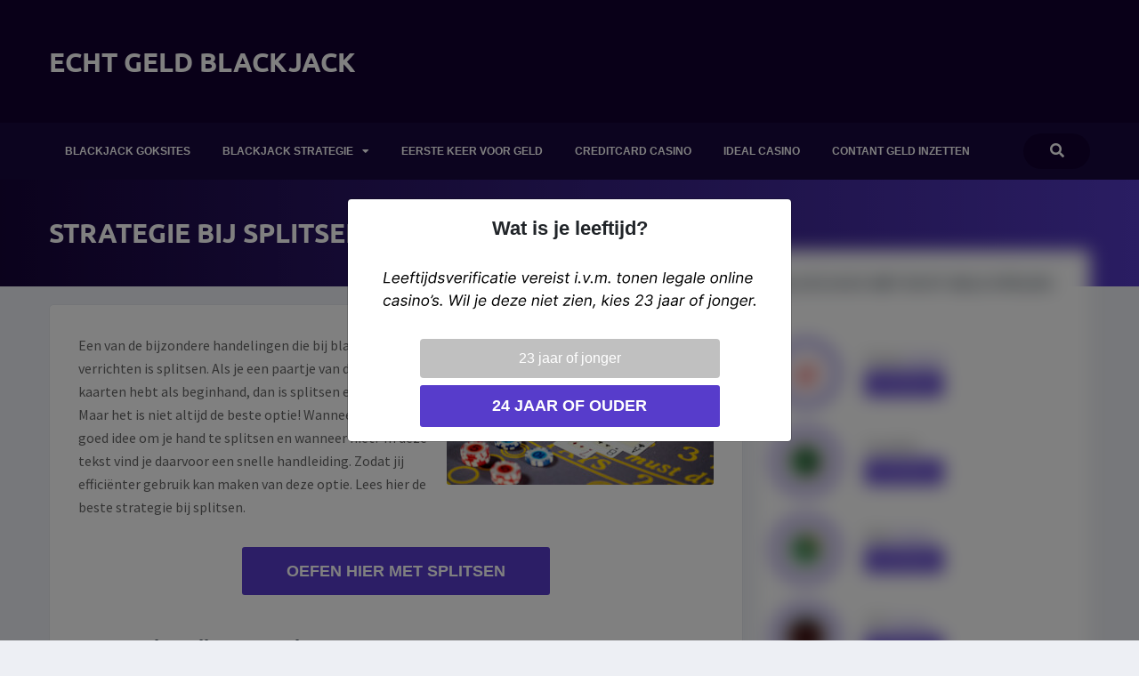

--- FILE ---
content_type: text/html; charset=UTF-8
request_url: https://www.echtgeldblackjack.nl/strategie-bij-splitsen/
body_size: 18451
content:
<!doctype html>
<html lang='nl'>
<head>
	<meta http-equiv="Content-Type" content="text/html; charset=utf-8" />
	<meta name="viewport" content="width=device-width, initial-scale=1, maximum-scale=5">
	<meta name="theme-color" content="#333333">
	<link rel="alternate" hreflang="nl" href="https://www.echtgeldblackjack.nl/strategie-bij-splitsen/">
	<link rel="alternate" hreflang="x-default" href="https://www.echtgeldblackjack.nl/strategie-bij-splitsen/">
		
	<!-- scripts -->
	<link rel="preconnect" href="https://cdn.jsdelivr.net">
	
		

	<!-- fonts -->
	
	<link rel="preconnect" href="https://cdnjs.cloudflare.com">
	<link rel="preconnect" href="https://fonts.gstatic.com" crossorigin>
	
	
	

	 
	 
	 

	<!-- Custom Fonts -->
						
	<meta name='robots' content='index, follow, max-image-preview:large, max-snippet:-1, max-video-preview:-1' />

	<title>Strategie bij splitsen Blackjack - De kaart die je absoluut niet mag splitsen</title>
<link data-rocket-preload as="style" href="https://fonts.googleapis.com/css2?family=Open+Sans:ital,wght@0,300;0,400;0,600;0,700;0,800;1,300;1,400;1,600;1,700;1,800&#038;family=Source+Sans+Pro:wght@300;400;600;700&#038;display=swap" rel="preload">
<link data-rocket-preload as="style" href="https://fonts.googleapis.com/css?family=Ubuntu%3A400%2C700&#038;display=swap" rel="preload">
<link href="https://fonts.googleapis.com/css2?family=Open+Sans:ital,wght@0,300;0,400;0,600;0,700;0,800;1,300;1,400;1,600;1,700;1,800&#038;family=Source+Sans+Pro:wght@300;400;600;700&#038;display=swap" media="print" onload="this.media=&#039;all&#039;" rel="stylesheet">
<link href="https://fonts.googleapis.com/css?family=Ubuntu%3A400%2C700&#038;display=swap" media="print" onload="this.media=&#039;all&#039;" rel="stylesheet">
<style id="wpr-usedcss">:root{--blue:#007bff;--indigo:#6610f2;--purple:#6f42c1;--pink:#e83e8c;--red:#dc3545;--orange:#fd7e14;--yellow:#ffc107;--green:#28a745;--teal:#20c997;--cyan:#17a2b8;--white:#fff;--gray:#6c757d;--gray-dark:#343a40;--primary:#007bff;--secondary:#6c757d;--success:#28a745;--info:#17a2b8;--warning:#ffc107;--danger:#dc3545;--light:#f8f9fa;--dark:#343a40;--breakpoint-xs:0;--breakpoint-sm:576px;--breakpoint-md:768px;--breakpoint-lg:992px;--breakpoint-xl:1200px;--font-family-sans-serif:-apple-system,BlinkMacSystemFont,"Segoe UI",Roboto,"Helvetica Neue",Arial,"Noto Sans","Liberation Sans",sans-serif,"Apple Color Emoji","Segoe UI Emoji","Segoe UI Symbol","Noto Color Emoji";--font-family-monospace:SFMono-Regular,Menlo,Monaco,Consolas,"Liberation Mono","Courier New",monospace}*,::after,::before{box-sizing:border-box}html{font-family:sans-serif;line-height:1.15;-webkit-text-size-adjust:100%;-webkit-tap-highlight-color:transparent}article,aside,figure,footer,header,nav,section{display:block}body{margin:0;font-family:-apple-system,BlinkMacSystemFont,"Segoe UI",Roboto,"Helvetica Neue",Arial,"Noto Sans","Liberation Sans",sans-serif,"Apple Color Emoji","Segoe UI Emoji","Segoe UI Symbol","Noto Color Emoji";font-size:1rem;font-weight:400;line-height:1.5;color:#212529;text-align:left;background-color:#fff}[tabindex="-1"]:focus:not(:focus-visible){outline:0!important}h1,h2,h3{margin-top:0;margin-bottom:.5rem}p{margin-top:0;margin-bottom:1rem}ul{margin-top:0;margin-bottom:1rem}ul ul{margin-bottom:0}strong{font-weight:bolder}a{color:#007bff;text-decoration:none;background-color:transparent}a:hover{color:#0056b3;text-decoration:underline}a:not([href]):not([class]){color:inherit;text-decoration:none}a:not([href]):not([class]):hover{color:inherit;text-decoration:none}figure{margin:0 0 1rem}img{vertical-align:middle;border-style:none}table{border-collapse:collapse}label{display:inline-block;margin-bottom:.5rem}button{border-radius:0}button:focus:not(:focus-visible){outline:0}button,input,optgroup,select,textarea{margin:0;font-family:inherit;font-size:inherit;line-height:inherit}button,input{overflow:visible}button,select{text-transform:none}[role=button]{cursor:pointer}select{word-wrap:normal}[type=button],[type=submit],button{-webkit-appearance:button}[type=button]:not(:disabled),[type=submit]:not(:disabled),button:not(:disabled){cursor:pointer}[type=button]::-moz-focus-inner,[type=submit]::-moz-focus-inner,button::-moz-focus-inner{padding:0;border-style:none}input[type=checkbox],input[type=radio]{box-sizing:border-box;padding:0}textarea{overflow:auto;resize:vertical}fieldset{min-width:0;padding:0;margin:0;border:0}legend{display:block;width:100%;max-width:100%;padding:0;margin-bottom:.5rem;font-size:1.5rem;line-height:inherit;color:inherit;white-space:normal}progress{vertical-align:baseline}[type=number]::-webkit-inner-spin-button,[type=number]::-webkit-outer-spin-button{height:auto}[type=search]{outline-offset:-2px;-webkit-appearance:none}[type=search]::-webkit-search-decoration{-webkit-appearance:none}::-webkit-file-upload-button{font:inherit;-webkit-appearance:button}template{display:none}[hidden]{display:none!important}h1,h2,h3{margin-bottom:.5rem;font-weight:500;line-height:1.2}h1{font-size:2.5rem}h2{font-size:2rem}h3{font-size:1.75rem}.small{font-size:80%;font-weight:400}.container{width:100%;padding-right:15px;padding-left:15px;margin-right:auto;margin-left:auto}@media (min-width:576px){.container{max-width:540px}}@media (min-width:768px){.container{max-width:720px}}@media (min-width:992px){.container{max-width:960px}}@media (min-width:1200px){.container{max-width:1140px}}.row{display:-ms-flexbox;display:flex;-ms-flex-wrap:wrap;flex-wrap:wrap;margin-right:-15px;margin-left:-15px}.col,.col-lg-4,.col-lg-8,.col-md-4,.col-md-5,.col-md-7,.col-sm-5,.col-sm-6,.col-sm-7{position:relative;width:100%;padding-right:15px;padding-left:15px}.col{-ms-flex-preferred-size:0;flex-basis:0;-ms-flex-positive:1;flex-grow:1;max-width:100%}.order-1{-ms-flex-order:1;order:1}.order-2{-ms-flex-order:2;order:2}@media (min-width:576px){.col-sm-5{-ms-flex:0 0 41.666667%;flex:0 0 41.666667%;max-width:41.666667%}.col-sm-6{-ms-flex:0 0 50%;flex:0 0 50%;max-width:50%}.col-sm-7{-ms-flex:0 0 58.333333%;flex:0 0 58.333333%;max-width:58.333333%}}@media (min-width:768px){.col-md-4{-ms-flex:0 0 33.333333%;flex:0 0 33.333333%;max-width:33.333333%}.col-md-5{-ms-flex:0 0 41.666667%;flex:0 0 41.666667%;max-width:41.666667%}.col-md-7{-ms-flex:0 0 58.333333%;flex:0 0 58.333333%;max-width:58.333333%}}@media (min-width:992px){.col-lg-4{-ms-flex:0 0 33.333333%;flex:0 0 33.333333%;max-width:33.333333%}.col-lg-8{-ms-flex:0 0 66.666667%;flex:0 0 66.666667%;max-width:66.666667%}}.table{width:100%;margin-bottom:1rem;color:#212529}.table tbody+tbody{border-top:2px solid #dee2e6}.btn{display:inline-block;font-weight:400;color:#212529;text-align:center;vertical-align:middle;-webkit-user-select:none;-moz-user-select:none;-ms-user-select:none;user-select:none;background-color:transparent;border:1px solid transparent;padding:.375rem .75rem;font-size:1rem;line-height:1.5;border-radius:.25rem;transition:color .15s ease-in-out,background-color .15s ease-in-out,border-color .15s ease-in-out,box-shadow .15s ease-in-out}@media (prefers-reduced-motion:reduce){.btn{transition:none}}.btn:hover{color:#212529;text-decoration:none}.btn.focus,.btn:focus{outline:0;box-shadow:0 0 0 .2rem rgba(0,123,255,.25)}.btn.disabled,.btn:disabled{opacity:.65}.btn:not(:disabled):not(.disabled){cursor:pointer}a.btn.disabled,fieldset:disabled a.btn{pointer-events:none}.btn-secondary{color:#fff;background-color:#6c757d;border-color:#6c757d}.btn-secondary:hover{color:#fff;background-color:#5a6268;border-color:#545b62}.btn-secondary.focus,.btn-secondary:focus{color:#fff;background-color:#5a6268;border-color:#545b62;box-shadow:0 0 0 .2rem rgba(130,138,145,.5)}.btn-secondary.disabled,.btn-secondary:disabled{color:#fff;background-color:#6c757d;border-color:#6c757d}.btn-secondary:not(:disabled):not(.disabled).active,.btn-secondary:not(:disabled):not(.disabled):active,.show>.btn-secondary.dropdown-toggle{color:#fff;background-color:#545b62;border-color:#4e555b}.btn-secondary:not(:disabled):not(.disabled).active:focus,.btn-secondary:not(:disabled):not(.disabled):active:focus,.show>.btn-secondary.dropdown-toggle:focus{box-shadow:0 0 0 .2rem rgba(130,138,145,.5)}.fade{transition:opacity .15s linear}@media (prefers-reduced-motion:reduce){.fade{transition:none}}.fade:not(.show){opacity:0}.collapse:not(.show){display:none}.collapsing{position:relative;height:0;overflow:hidden;transition:height .35s ease}.dropdown,.dropleft,.dropright,.dropup{position:relative}.dropdown-toggle{white-space:nowrap}.dropdown-toggle::after{display:inline-block;margin-left:.255em;vertical-align:.255em;content:"";border-top:.3em solid;border-right:.3em solid transparent;border-bottom:0;border-left:.3em solid transparent}.dropdown-toggle:empty::after{margin-left:0}.dropdown-menu{position:absolute;top:100%;left:0;z-index:1000;display:none;float:left;min-width:10rem;padding:.5rem 0;margin:.125rem 0 0;font-size:1rem;color:#212529;text-align:left;list-style:none;background-color:#fff;background-clip:padding-box;border:1px solid rgba(0,0,0,.15);border-radius:.25rem}.dropdown-menu-right{right:0;left:auto}.dropup .dropdown-menu{top:auto;bottom:100%;margin-top:0;margin-bottom:.125rem}.dropup .dropdown-toggle::after{display:inline-block;margin-left:.255em;vertical-align:.255em;content:"";border-top:0;border-right:.3em solid transparent;border-bottom:.3em solid;border-left:.3em solid transparent}.dropup .dropdown-toggle:empty::after{margin-left:0}.dropright .dropdown-menu{top:0;right:auto;left:100%;margin-top:0;margin-left:.125rem}.dropright .dropdown-toggle::after{display:inline-block;margin-left:.255em;vertical-align:.255em;content:"";border-top:.3em solid transparent;border-right:0;border-bottom:.3em solid transparent;border-left:.3em solid}.dropright .dropdown-toggle:empty::after{margin-left:0}.dropright .dropdown-toggle::after{vertical-align:0}.dropleft .dropdown-menu{top:0;right:100%;left:auto;margin-top:0;margin-right:.125rem}.dropleft .dropdown-toggle::after{display:inline-block;margin-left:.255em;vertical-align:.255em;content:""}.dropleft .dropdown-toggle::after{display:none}.dropleft .dropdown-toggle::before{display:inline-block;margin-right:.255em;vertical-align:.255em;content:"";border-top:.3em solid transparent;border-right:.3em solid;border-bottom:.3em solid transparent}.dropleft .dropdown-toggle:empty::after{margin-left:0}.dropleft .dropdown-toggle::before{vertical-align:0}.dropdown-menu[x-placement^=bottom],.dropdown-menu[x-placement^=left],.dropdown-menu[x-placement^=right],.dropdown-menu[x-placement^=top]{right:auto;bottom:auto}.dropdown-item{display:block;width:100%;padding:.25rem 1.5rem;clear:both;font-weight:400;color:#212529;text-align:inherit;white-space:nowrap;background-color:transparent;border:0}.dropdown-item:focus,.dropdown-item:hover{color:#16181b;text-decoration:none;background-color:#e9ecef}.dropdown-item.active,.dropdown-item:active{color:#fff;text-decoration:none;background-color:#007bff}.dropdown-item.disabled,.dropdown-item:disabled{color:#adb5bd;pointer-events:none;background-color:transparent}.dropdown-menu.show{display:block}.nav-link{display:block;padding:.5rem 1rem}.nav-link:focus,.nav-link:hover{text-decoration:none}.nav-link.disabled{color:#6c757d;pointer-events:none;cursor:default}.navbar{position:relative;display:-ms-flexbox;display:flex;-ms-flex-wrap:wrap;flex-wrap:wrap;-ms-flex-align:center;align-items:center;-ms-flex-pack:justify;justify-content:space-between;padding:.5rem 1rem}.navbar .container{display:-ms-flexbox;display:flex;-ms-flex-wrap:wrap;flex-wrap:wrap;-ms-flex-align:center;align-items:center;-ms-flex-pack:justify;justify-content:space-between}.navbar-nav{display:-ms-flexbox;display:flex;-ms-flex-direction:column;flex-direction:column;padding-left:0;margin-bottom:0;list-style:none}.navbar-nav .nav-link{padding-right:0;padding-left:0}.navbar-nav .dropdown-menu{position:static;float:none}.alert{position:relative;padding:.75rem 1.25rem;margin-bottom:1rem;border:1px solid transparent;border-radius:.25rem}.progress{display:-ms-flexbox;display:flex;height:1rem;overflow:hidden;line-height:0;font-size:.75rem;background-color:#e9ecef;border-radius:.25rem}.list-group{display:-ms-flexbox;display:flex;-ms-flex-direction:column;flex-direction:column;padding-left:0;margin-bottom:0;border-radius:.25rem}.list-group-item{position:relative;display:block;padding:.75rem 1.25rem;background-color:#fff;border:1px solid rgba(0,0,0,.125)}.list-group-item:first-child{border-top-left-radius:inherit;border-top-right-radius:inherit}.list-group-item:last-child{border-bottom-right-radius:inherit;border-bottom-left-radius:inherit}.list-group-item.disabled,.list-group-item:disabled{color:#6c757d;pointer-events:none;background-color:#fff}.list-group-item.active{z-index:2;color:#fff;background-color:#007bff;border-color:#007bff}.list-group-item+.list-group-item{border-top-width:0}.list-group-item+.list-group-item.active{margin-top:-1px;border-top-width:1px}.close{float:right;font-size:1.5rem;font-weight:700;line-height:1;color:#000;text-shadow:0 1px 0 #fff;opacity:.5}.close:hover{color:#000;text-decoration:none}.close:not(:disabled):not(.disabled):focus,.close:not(:disabled):not(.disabled):hover{opacity:.75}button.close{padding:0;background-color:transparent;border:0}a.close.disabled{pointer-events:none}.toast{-ms-flex-preferred-size:350px;flex-basis:350px;max-width:350px;font-size:.875rem;background-color:rgba(255,255,255,.85);background-clip:padding-box;border:1px solid rgba(0,0,0,.1);box-shadow:0 .25rem .75rem rgba(0,0,0,.1);opacity:0;border-radius:.25rem}.toast:not(:last-child){margin-bottom:.75rem}.toast.showing{opacity:1}.toast.show{display:block;opacity:1}.toast.hide{display:none}.modal-open{overflow:hidden}.modal-open .modal{overflow-x:hidden;overflow-y:auto}.modal{position:fixed;top:0;left:0;z-index:1050;display:none;width:100%;height:100%;overflow:hidden;outline:0}.modal-dialog{position:relative;width:auto;margin:.5rem;pointer-events:none}.modal.fade .modal-dialog{transition:-webkit-transform .3s ease-out;transition:transform .3s ease-out;transition:transform .3s ease-out,-webkit-transform .3s ease-out;-webkit-transform:translate(0,-50px);transform:translate(0,-50px)}@media (prefers-reduced-motion:reduce){.collapsing{transition:none}.modal.fade .modal-dialog{transition:none}}.modal.show .modal-dialog{-webkit-transform:none;transform:none}.modal.modal-static .modal-dialog{-webkit-transform:scale(1.02);transform:scale(1.02)}.modal-dialog-scrollable{display:-ms-flexbox;display:flex;max-height:calc(100% - 1rem)}.modal-dialog-scrollable .modal-content{max-height:calc(100vh - 1rem);overflow:hidden}.modal-dialog-scrollable .modal-footer,.modal-dialog-scrollable .modal-header{-ms-flex-negative:0;flex-shrink:0}.modal-dialog-scrollable .modal-body{overflow-y:auto}.modal-dialog-centered{display:-ms-flexbox;display:flex;-ms-flex-align:center;align-items:center;min-height:calc(100% - 1rem)}.modal-dialog-centered::before{display:block;height:calc(100vh - 1rem);height:-webkit-min-content;height:-moz-min-content;height:min-content;content:""}.modal-dialog-centered.modal-dialog-scrollable{-ms-flex-direction:column;flex-direction:column;-ms-flex-pack:center;justify-content:center;height:100%}.modal-dialog-centered.modal-dialog-scrollable .modal-content{max-height:none}.modal-dialog-centered.modal-dialog-scrollable::before{content:none}.modal-content{position:relative;display:-ms-flexbox;display:flex;-ms-flex-direction:column;flex-direction:column;width:100%;pointer-events:auto;background-color:#fff;background-clip:padding-box;border:1px solid rgba(0,0,0,.2);border-radius:.3rem;outline:0}.modal-backdrop{position:fixed;top:0;left:0;z-index:1040;width:100vw;height:100vh;background-color:#000}.modal-backdrop.fade{opacity:0}.modal-backdrop.show{opacity:.5}.modal-header{display:-ms-flexbox;display:flex;-ms-flex-align:start;align-items:flex-start;-ms-flex-pack:justify;justify-content:space-between;padding:1rem;border-bottom:1px solid #dee2e6;border-top-left-radius:calc(.3rem - 1px);border-top-right-radius:calc(.3rem - 1px)}.modal-header .close{padding:1rem;margin:-1rem -1rem -1rem auto}.modal-body{position:relative;-ms-flex:1 1 auto;flex:1 1 auto;padding:1rem}.modal-footer{display:-ms-flexbox;display:flex;-ms-flex-wrap:wrap;flex-wrap:wrap;-ms-flex-align:center;align-items:center;-ms-flex-pack:end;justify-content:flex-end;padding:.75rem;border-top:1px solid #dee2e6;border-bottom-right-radius:calc(.3rem - 1px);border-bottom-left-radius:calc(.3rem - 1px)}.modal-footer>*{margin:.25rem}.modal-scrollbar-measure{position:absolute;top:-9999px;width:50px;height:50px;overflow:scroll}@media (min-width:576px){.modal-dialog{max-width:500px;margin:1.75rem auto}.modal-dialog-scrollable{max-height:calc(100% - 3.5rem)}.modal-dialog-scrollable .modal-content{max-height:calc(100vh - 3.5rem)}.modal-dialog-centered{min-height:calc(100% - 3.5rem)}.modal-dialog-centered::before{height:calc(100vh - 3.5rem);height:-webkit-min-content;height:-moz-min-content;height:min-content}}.tooltip{position:absolute;z-index:1070;display:block;margin:0;font-family:-apple-system,BlinkMacSystemFont,"Segoe UI",Roboto,"Helvetica Neue",Arial,"Noto Sans","Liberation Sans",sans-serif,"Apple Color Emoji","Segoe UI Emoji","Segoe UI Symbol","Noto Color Emoji";font-style:normal;font-weight:400;line-height:1.5;text-align:left;text-align:start;text-decoration:none;text-shadow:none;text-transform:none;letter-spacing:normal;word-break:normal;word-spacing:normal;white-space:normal;line-break:auto;font-size:.875rem;word-wrap:break-word;opacity:0}.tooltip.show{opacity:.9}.tooltip .arrow{position:absolute;display:block;width:.8rem;height:.4rem}.tooltip .arrow::before{position:absolute;content:"";border-color:transparent;border-style:solid}.tooltip-inner{max-width:200px;padding:.25rem .5rem;color:#fff;text-align:center;background-color:#000;border-radius:.25rem}.popover{position:absolute;top:0;left:0;z-index:1060;display:block;max-width:276px;font-family:-apple-system,BlinkMacSystemFont,"Segoe UI",Roboto,"Helvetica Neue",Arial,"Noto Sans","Liberation Sans",sans-serif,"Apple Color Emoji","Segoe UI Emoji","Segoe UI Symbol","Noto Color Emoji";font-style:normal;font-weight:400;line-height:1.5;text-align:left;text-align:start;text-decoration:none;text-shadow:none;text-transform:none;letter-spacing:normal;word-break:normal;word-spacing:normal;white-space:normal;line-break:auto;font-size:.875rem;word-wrap:break-word;background-color:#fff;background-clip:padding-box;border:1px solid rgba(0,0,0,.2);border-radius:.3rem}.popover .arrow{position:absolute;display:block;width:1rem;height:.5rem;margin:0 .3rem}.popover .arrow::after,.popover .arrow::before{position:absolute;display:block;content:"";border-color:transparent;border-style:solid}.popover-header{padding:.5rem .75rem;margin-bottom:0;font-size:1rem;background-color:#f7f7f7;border-bottom:1px solid #ebebeb;border-top-left-radius:calc(.3rem - 1px);border-top-right-radius:calc(.3rem - 1px)}.popover-header:empty{display:none}.popover-body{padding:.5rem .75rem;color:#212529}.carousel{position:relative}.carousel.pointer-event{-ms-touch-action:pan-y;touch-action:pan-y}.carousel-item{position:relative;display:none;float:left;width:100%;margin-right:-100%;-webkit-backface-visibility:hidden;backface-visibility:hidden;transition:-webkit-transform .6s ease-in-out;transition:transform .6s ease-in-out;transition:transform .6s ease-in-out,-webkit-transform .6s ease-in-out}.carousel-item-next,.carousel-item-prev,.carousel-item.active{display:block}.active.carousel-item-right,.carousel-item-next:not(.carousel-item-left){-webkit-transform:translateX(100%);transform:translateX(100%)}.active.carousel-item-left,.carousel-item-prev:not(.carousel-item-right){-webkit-transform:translateX(-100%);transform:translateX(-100%)}.carousel-indicators{position:absolute;right:0;bottom:0;left:0;z-index:15;display:-ms-flexbox;display:flex;-ms-flex-pack:center;justify-content:center;padding-left:0;margin-right:15%;margin-left:15%;list-style:none}.carousel-indicators li{box-sizing:content-box;-ms-flex:0 1 auto;flex:0 1 auto;width:30px;height:3px;margin-right:3px;margin-left:3px;text-indent:-999px;cursor:pointer;background-color:#fff;background-clip:padding-box;border-top:10px solid transparent;border-bottom:10px solid transparent;opacity:.5;transition:opacity .6s ease}@media (prefers-reduced-motion:reduce){.carousel-item{transition:none}.carousel-indicators li{transition:none}}.carousel-indicators .active{opacity:1}.border{border:1px solid #dee2e6!important}.clearfix::after{display:block;clear:both;content:""}.position-static{position:static!important}@supports ((position:-webkit-sticky) or (position:sticky)){.sticky-top{position:-webkit-sticky;position:sticky;top:0;z-index:1020}}.mt-3{margin-top:1rem!important}.mb-3{margin-bottom:1rem!important}.p-0{padding:0!important}.pr-0{padding-right:0!important}.pl-0{padding-left:0!important}.pt-3{padding-top:1rem!important}.pb-3{padding-bottom:1rem!important}.text-right{text-align:right!important}.visible{visibility:visible!important}@media print{*,::after,::before{text-shadow:none!important;box-shadow:none!important}a:not(.btn){text-decoration:underline}img,tr{page-break-inside:avoid}h2,h3,p{orphans:3;widows:3}h2,h3{page-break-after:avoid}@page{size:a3}body{min-width:992px!important}.container{min-width:992px!important}.navbar{display:none}.table{border-collapse:collapse!important}}.alignleft,img.alignleft{margin-right:1.5em;display:inline;float:left}.alignright,img.alignright{margin-left:1.5em;display:inline;float:right}.centered{text-align:center!important}body{background-color:#edeff4}.topheader{background-color:#110030;height:138px}.navfold,.navigatie{background-color:#18083e}.navfold.fixed,.navigatie.fixed{position:fixed;width:100%;top:0;z-index:10000}.navfold{min-height:64px;display:none}.bottomheader{background-image:linear-gradient(to right,#150338 ,#5339c3);min-height:120px}.pageheading,h1,h1#logo,h2,h3,span#logo{font-family:Montserrat,sans-serif;color:#fff;text-transform:uppercase;font-weight:700;transition:none!important}.pageheading,h1#logo,span#logo{font-family:Ubuntu,sans-serif!important}#content h1,#content h2,#content h3{color:#31404b;text-transform:none;font-weight:700;margin:30px 0 13px}img[class*=" wp-image-"],img[class^=wp-image-]{border-radius:3px!important}#content h1{font-size:24px;margin-top:0}#content h2{font-size:22px}#content h3{font-size:19px}.pageheading{font-size:30px;line-height:36px!important}h1#logo,span#logo{font-size:30px;text-transform:uppercase;font-weight:700;color:#fff;margin:0;padding:0}#mobilelogo{font-size:30px;text-transform:uppercase;font-weight:700;color:#fff;line-height:60px;padding-left:20px;display:none}#content p strong{font-weight:700!important}#content article p,#content article ul{margin-bottom:1rem}#content article p a{color:#573ccb;text-decoration:underline}#content article p a:hover{color:#7a5fef}.searchbuttoncontainer{height:64px;display:inline-block}.searchbutton{height:40px;width:75px;text-align:center;line-height:40px;background-color:#110030;color:#fff!important;border-radius:50px;cursor:pointer;transition:background-color .2s;margin:0 auto}.searchbutton:hover{background-color:#573ccb;color:#fff!important}.searchbutton.lit{background-color:#573ccb;color:#110030;transition:background-color .2s,color .2s}.searchbuttonbox{position:absolute;right:15px;bottom:0;height:0;width:300px;background-color:#18083e;z-index:100;border-radius:0 0 5px 5px;border:5px solid #18083e;border-top:0;overflow:hidden;transition:all .2s;border-bottom:5px;opacity:0}.submitsearch{width:40px;display:inline-block;background-color:#ccc;height:35px;text-align:center;line-height:35px;border-radius:0 0 3px 0;color:#333;transition:all .2s;cursor:pointer}.submitsearch:hover{background-color:#573ccb;color:#fff}.searchbuttonbox .searchinput{height:35px;width:calc(100% - 40px);border:0;border-radius:0 0 0 3px;background-color:#eee;padding:0 10px;display:inline-block}.searchbuttonbox .searchinput:focus{background-color:#fff}.pulledout{height:40px;bottom:-40px;opacity:1}@media (min-width:991px){.searchbuttoncontainer{position:absolute;right:15px}.searchbuttoncontainer .searchbutton{margin-top:12px}.navigatie .col{min-height:64px}}@media (max-width:991px){.searchbutton{width:50%;margin-top:20px}.searchbuttonbox{position:relative;width:100%;left:0;right:0}.searchbuttonbox .searchinput{border-radius:2px 0 0 2px}.searchbuttonbox .submitsearch{border-radius:0 2px 2px 0}.pulledout{bottom:0!important}.searchbuttoncontainer{display:block!important;text-align:center!important}}footer .copyright{min-height:64px;background-color:#110030;color:#fff;font-family:Montserrat,sans-serif;text-transform:uppercase;font-size:10px;font-weight:700}footer .copyright span{color:#91939a}footer a{color:#fff;transition:all 150ms;margin-left:40px}footer ul li{padding:0;margin:0;min-height:22px}footer ul li a{margin:0;font-size:14px;line-height:22px!important;font-family:'Source Sans Pro',sans-serif;color:#573ccb;text-decoration:underline!important}footer ul li a:hover{color:#fff}footer a:first-of-type{margin-left:0}footer a:hover{color:#573ccb}footer .container{color:#9d96bd}footer .container h3{font-size:14px;margin-top:10px}footer p{max-width:270px;font-size:14px}.button{background-color:#573ccb;padding:14px 50px;font-size:18px;font-family:Montserrat,sans-serif;font-weight:700;text-transform:uppercase;color:#fff;display:inline-block;border-radius:3px;transition:background-color 80ms;cursor:pointer;white-space:nowrap}.button:hover{background-color:#7a5fef;color:#fff}div.button.small{line-height:5px!important;padding-left:13px!important;padding-right:13px!important}.button.default{font-size:15px;padding:10px 20px;border-radius:2px;font-weight:600}.button.small{font-size:11px;padding:9px 13px;border-radius:2px;background-color:#573ccb;margin-top:4px;line-height:10px;font-weight:600}.button.small:hover{background-color:#7a5fef}#toplijstcontainer{padding:10px 0;font-family:'Source Sans Pro',sans-serif}#toplijstcontainer .top{background-color:#4c30ab;height:138px}#toplijstcontainer .top .clogo{background-color:#4c30ab;height:131px;border-radius:50%;width:131px;border:5px solid #fff;margin-top:121px}#toplijstcontainer .top .clogo img{height:auto}#toplijstcontainer .content{height:189px;border:1px solid #e9e8f0;background-color:#fff;padding:20px;text-align:center;line-height:25px;font-family:Ubuntu,sans-serif}#toplijstcontainer .content .cname{font-size:20px;color:#37353c}@media screen and (max-width:768px){#toplijstcontainer .p-0,#toplijstcontainer .pl-0,#toplijstcontainer .pr-0{padding-left:0!important;padding-right:0!important}}body,html{height:100%}ul{margin:0;padding:0}li{list-style:none}img[class*=" wp-image-"],img[class^=wp-image-]{height:auto;width:auto;max-width:100%}img{max-width:100%}label,p{margin:0;padding:0}a:hover{text-decoration:none}h1,h2,h3{padding:0;margin:0}figure{margin:0}#content{padding-top:20px;padding-bottom:20px}#content .row{padding:0 15px}#content .col section{padding:32px;background-color:#fff;border:1px solid #e4e7ed;border-radius:5px;color:#666;font-size:16px;font-family:'Source Sans Pro',sans-serif;line-height:26px;margin-bottom:20px}#content .col section:last-of-type{margin-bottom:0}#content article ul{padding-left:20px!important}#content article ul li{list-style:disc!important}.pageup{height:50px;width:50px;border-radius:50%;position:fixed;bottom:20px;right:20px;background-color:#e4e7ed;border-radius:50%;display:none;opacity:.75;font-size:30px;transition:all 150ms;cursor:pointer;line-height:50px;text-align:center}.pageup:hover{background-color:#573ccb;color:#fff}#sidebar .box{background-color:#fff;border:1px solid #e4e7ed;border-radius:5px;color:#9a9da2;font-size:14px;font-family:'Source Sans Pro',sans-serif;line-height:26px}#sidebar .box p{padding:0 15px}#sidebar .box div:last-child{border:0!important}#sidebar .box div.heading{border-left:6px solid #573ccb;padding:27px 15px 26px}#sidebar .box div.heading div,#sidebar .box div.heading h3{color:#31404b!important;font-size:16px;text-transform:uppercase;padding:0;margin:0;font-family:Montserrat,sans-serif;font-weight:600}#sidebar .box div,.sbtoplijst li{padding:12px 17px}#sidebar .box div:not(.clogo,.heading),.sbtoplijst li{border:0;border-bottom:1px solid #e4e7ed}#sidebar .box div:not(.clogo),.sbtoplijst li:last-of-type{border-bottom:0}#sidebar .box div.content{padding:17px}.sbtoplijst li .clogo,.sbtoplijst li .clogo.flex{height:75px;width:75px;border:5px solid #573ccb;border-radius:50px;margin-right:14px;padding:5px!important;background-color:#fff;overflow:hidden}.sbtoplijst li .clogo img{height:auto}.sbtoplijst li .info{line-height:18px;font-family:'Source Sans Pro',sans-serif;color:#37353c;padding:0 15px!important}.sbtoplijst li .cname{font-size:16px;font-weight:400}.sbtoplijst li .cname span{color:#573ccb}.sbtoplijst li{transition:background-color 150ms}.sbtoplijst li:hover{background-color:#efefef}.child{border:1px solid #e6ecf5;text-align:center;border-radius:5px;overflow:hidden;margin:20px 5px}.child .title{height:40px;line-height:16px;font-family:Montserrat,sans-serif;font-weight:600;font-size:12px;color:#515365;transition:all 150ms}nav.menu{padding:0}nav.menu ul li{float:left}nav.menu ul li a{display:block;padding:18px;line-height:28px;color:#fff;text-align:center;font-size:12px;font-weight:700;text-transform:uppercase;font-family:Montserrat,sans-serif}nav.menu ul li .dropdown-menu{border-radius:0;padding:0;margin-top:0;border:0;min-width:100%}nav.menu ul li .dropdown-menu a{text-align:left;background-color:#18083e;color:#fff;border-bottom:1px solid #3a8213;padding:5px 20px;font-weight:600;min-width:100%}nav.menu ul li .dropdown-menu a:last-child{border:0}nav.menu ul li .dropdown-menu a:hover{background-color:#573ccb;color:#fff}nav.menu li.dropdown a.top-item:after{content:"\f0d7";font-family:"Font Awesome 5 Free";margin-left:10px}nav ul li a:hover{background-color:#573ccb;color:#fff}.nav-icon{width:36px;height:64px;cursor:pointer;float:right;margin-right:20px;display:inline-block;color:#fff;font-size:40px}ul.dropdown-menu li{float:none!important}.flex{display:flex;align-items:center}@media (max-width:991px){#mobilelogo,.pageheading,h1#logo,span#logo{font-size:22px!important}}@media (max-width:768px){h1#logo,span#logo{padding:0 15px!important;margin:0 auto!important}.topheader .flex{justify-content:center}#content article .button{font-size:18px!important;padding:1vh 5vw!important;max-width:100%!important}}.ep{position:fixed;background:rgba(0,0,0,.6);transition:all .2s;width:100%;height:100%;left:0;top:0;z-index:1000;display:none;align-items:center;justify-content:center}.ep .eclose{position:absolute;right:0;top:0;padding:3px 10px;line-height:28px;text-align:center;z-index:1000;color:#fff;background:#555;border-radius:3px;border:1px solid #fff;cursor:pointer;box-shadow:0 10px 10px rgba(0,0,0,.5)}.ep .eclose:hover{background:#999}@media(min-width:1200px){.dropdown:hover>.dropdown-menu{display:block}.dropdown>.dropdown-toggle:active{pointer-events:none}nav.menu ul li .dropdown-menu:after{bottom:100%;left:90%;border:solid transparent;content:" ";height:0;width:0;position:absolute;pointer-events:none}.dropdown-toggle:after{display:none}nav.menu{display:block!important}.nav-icon{display:none!important}.container{max-width:1200px}}@media(max-width:991px){nav.menu{display:none}nav{margin-bottom:20px}.navigatie .container{width:100%!important;max-width:none}nav.menu ul li a{background:0 0!important}nav.menu ul li{float:none;border-bottom:0}nav.menu ul li a{text-align:left;padding:5px 20px;color:#fff!important}nav.menu ul li .dropdown-menu{position:static!important;float:none!important;transform:none!important;background-color:transparent}nav.menu li.dropdown a.top-item:after{display:none}nav.menu ul li .dropdown-menu a{padding:5px 30px}nav.menu ul li a.dropdown-item{background:0 0!important}nav.menu ul li a.dropdown-item:before{content:"\f0da";font-family:"Font Awesome 5 Free";margin-right:10px}ul.dropdown-menu{display:block!important}.nav-icon{display:block!important}.navigatie.fixed{box-shadow:3px 0 3px rgba(0,0,0,.2)!important}.navfold{display:block}.navigatie{background-color:#18083e!important;min-height:0}.navigatie.fixed{top:64px}#content section:last-of-type{margin-bottom:20px!important}#sidebar{width:100%;padding:0}.sbtoplijst:not(.sc) li a.flex{display:block!important;text-align:center}.sbtoplijst li a.flex .clogo{margin:0 auto!important;margin-bottom:10px!important}.sbtoplijst li .button{width:100%}.sbtoplijst li .cname{font-size:20px;font-family:Ubuntu,sans-serif;font-weight:700}}@media(min-width:768px){#sidebar{margin-bottom:-61px}#sidebar .box{margin-top:-61px;margin-bottom:81px}#sidebar .box:last-child{margin-bottom:81px}}@media(max-width:768px){#sidebar .box{margin-bottom:20px!important}footer .container h3{margin-top:30px;margin-bottom:10px}footer .container,footer .container p{text-align:center;max-width:100%}.container .col{padding:0!important}}@media(max-width:575px){#sidebar{padding:0!important}.p-0,.pl-0,.pr-0{padding:0}#content article .button{font-size:16px!important;padding:1vh 5vw!important;max-width:100%!important;white-space:unset!important}}#gofullscreen{background:#16b04d;width:30px;height:30px;line-height:32px;text-align:center;position:absolute;top:-5px;right:-5px;color:#fff;z-index:1000;transition:all 50ms;border-radius:2px;cursor:pointer}#gofullscreen:hover{background:#1bd75e}#gofullscreen i{font-size:18px}object.fullscreen{height:76%!important;margin-top:2vh;max-height:100%;box-shadow:0 0 10px rgba(0,0,0,.4)}iframe.fullscreen{box-shadow:0 0 10px rgba(0,0,0,.4)}#gamecontainer{background:linear-gradient(#333 0,#111 100%)}#gamecontainer .gamesidebar{width:12%;height:100%;position:absolute;top:0;right:0;z-index:2000;display:none;align-items:center;justify-content:center}#gamecontainer .gamesidebar:first-of-type{right:inherit;left:0}.schema-faq .schema-faq-section{padding:0;margin:0;border:1px solid rgba(0,0,0,.5);border-top:0;border-radius:0!important;background-color:rgba(255,255,255,.6)}.schema-faq .schema-faq-section:first-child{border-top:1px solid rgba(0,0,0,.5)}.schema-faq .schema-faq-section .schema-faq-question{display:block;background:-webkit-linear-gradient(rgba(255,255,255,.1),rgba(0,0,0,.1));background:-o-linear-gradient(rgba(255,255,255,.1),rgba(0,0,0,.1));background:-moz-linear-gradient(rgba(255,255,255,.1),rgba(0,0,0,.1));background:linear-gradient(rgba(255,255,255,.1),rgba(0,0,0,.1));color:#333;cursor:pointer;padding:10px;width:100%;line-height:25px;font-family:'Roboto Condensed',sans-serif;text-transform:uppercase;text-decoration:none;color:#444!important;font-size:13px!important;font-weight:400}.schema-faq .schema-faq-section .schema-faq-question:before{content:"?";border:1px solid rgba(0,0,0,.4);text-align:center;line-height:23px;width:25px;height:25px;border-radius:15px;float:left;margin-right:10px;background:rgba(255,255,255,.5);box-shadow:inset 3px 3px 3px rgba(0,0,0,.3);color:#444;font-size:18px;text-indent:2px}.schema-faq .schema-faq-section .schema-faq-question:after{font-family:"Font Awesome 5 Free";content:'\f106';font-style:normal;font-weight:900;float:right;font-size:17px;line-height:22px;-webkit-transform:rotate(180deg);-moz-transform:rotate(180deg);-ms-transform:rotate(180deg);-o-transform:rotate(180deg);transform:rotate(180deg);transition:transform .2s}.schema-faq .schema-faq-section.active .schema-faq-question:after{-webkit-transform:rotate(0);-moz-transform:rotate(0);-ms-transform:rotate(0);-o-transform:rotate(0);transform:rotate(0)}.tnccontainer div{flex:1 0 21%}.tnccontainer div div{flex:unset!important}.tnccontainer{padding:0 5px;line-height:16px;margin-bottom:5px!important}.tnccontainer .tncbutton{font-size:small;color:var(--mainColor);cursor:pointer;-webkit-touch-callout:none;-webkit-user-select:none;-khtml-user-select:none;-moz-user-select:none;-ms-user-select:none;user-select:none}.tnccontainer .tncbutton i{transform:rotate(0);transition:transform 150ms}.tnccontainer .tncbutton.open i{transform:rotate(-180deg)}.tnccontainer .tnctekst{text-indent:12px;opacity:0;padding:0;font-size:small;margin-top:0;border-radius:3px;font-weight:400;overflow:hidden;height:0;transition:padding 150ms,height 150ms,opacity 150ms,margin 150ms}@media (min-width:768px) and (max-width:991px){.tnccontainer .tnctekst.open{width:100%!important;max-width:unset!important;padding:5px!important;background:#fff!important;border:1px solid rgba(0,0,0,.3)!important}}.tnccontainer .tnctekst.open{opacity:1;padding:5px 0;height:auto;margin-top:5px}footer span.footerterms{text-transform:initial!important;font-size:12px!important;display:block!important}@media screen and (max-width:768px){.tnccontainer{text-align:center!important}.tnccontainer .tnctekst{height:auto!important;text-align:center!important}#toplijstcontainer .content{height:auto!important}footer span.footerterms{text-align:center!important;margin-top:5px!important}}.sticky-np{position:sticky;bottom:0;left:0;right:0;width:100%;height:0;background:var(--mainColor);padding:0;z-index:9999;margin:0 auto;border-radius:0;overflow:hidden;transition:height .2s,margin-top .2s;margin-top:0}.sticky-np.np-open{height:80px;margin-top:-5px;background-color:#18083e}.sticky-np .np-container,.sticky-np .np-infocontainer{height:80px;display:flex;justify-content:center;align-items:center;color:#fff;overflow:hidden}.sticky-np .np-action,.sticky-np .np-bonus,.sticky-np .np-logo,.sticky-np .np-rating{margin-left:15px;margin-right:15px;padding-left:15px;padding-right:15px;white-space:nowrap}.sticky-np div:last-off-type{border-right:none}.sticky-np .np-rating i{color:#fde247;margin-left:2px;margin-right:2px}.sticky-np .np-bonus{font-size:18px;color:#fff}.sticky-np .np-close{position:absolute;right:30px;top:30px}.sticky-np .np-action a{max-width:none!important;font-size:16px;line-height:22px}.sticky-np .np-logo img{height:calc(100% - 2px);max-height:78px}.sticky-np .np-close .fas.fa-times{transition:color 150ms,text-shadow 150ms;cursor:pointer;font-size:20px;color:#fff}.sticky-np .np-close .fas.fa-times:hover{text-shadow:0 0 10px rgba(0,0,0,.15);color:#fde247!important}@media screen and (max-width:991px){.sticky-np{width:100%;justify-content:space-between;overflow:unset;border-radius:0}.sticky-np .np-close{right:0;top:-38px;background-color:#18083e;color:#fff;z-index:99999999;padding:10px 15px;padding-bottom:5px;border-radius:5px 0 0 0;display:none}.sticky-np .np-infocontainer{flex-direction:column}.sticky-np .np-infocontainer .np-rating{display:none}.sticky-np .np-action a{padding:5px 20px;font-size:16px}.copyright.flex .row{display:block!important;text-align:center!important;padding:10px!important}.copyright.flex .row .col{width:100%;max-width:unset}}@media (min-width:769px) and (max-width:1199px){#sidebar{width:100%;max-width:100%}#sidebar .sbtoplijst{display:flex}#sidebar .sbtoplijst li{width:300px;border:none;border-right:1px solid #eee;border-top:1px solid #eee}#sidebar .sbtoplijst li:last-of-type{border-right:0px}#sidebar .box div:nth-child(2){padding:0!important}}@media screen and (max-width:768px){#sidebar .box{max-width:350px;margin:0 auto}#sidebar .sbtoplijst li .clogo{background:0 0}#sidebar .sbtoplijst:not(.sc) li .info{margin-bottom:25px!important}#sidebar .sbtoplijst:not(.sc) li .info{margin-bottom:20px!important}#sidebar .sbtoplijst li .info .button.small{line-height:20px!important;margin-top:30px}#sidebar .sbtoplijst li:first-of-type{border-top:1px solid #e4e7ed}#sidebar .box div:nth-child(2){padding:0!important}#sidebar .sbtoplijst li:hover{background-color:transparent!important}.row{display:block!important;margin-left:0!important;margin-right:0!important}#content section .centered a{white-space:normal}.button.small{font-size:14px}h1#logo{text-align:center;padding-top:15px!important}nav.menu{padding-top:20px!important}.sbtoplijst li .clogo,.sbtoplijst li .clogo.flex{padding:unset!important}.sbtoplijst li .clogo{width:100%;height:auto;display:inline-flex!important;border:none!important;justify-content:center;padding:0!important}.sbtoplijst li .clogo img{width:auto!important;height:auto!important;max-width:unset;max-height:unset;object-fit:cover}.sticky-top{position:static}#content.container{width:100%;max-width:100%}.wp-block-image .alignleft,.wp-block-image .alignright{max-width:50%}#sidebar .box{max-width:100%}.container{padding:0!important}#content .col section{padding:20px!important}}@media screen and (max-width:568px){header #mobiletitle a{font-size:18px!important}}@media screen and (max-width:1199px){#sidebar .box p a{margin:5px 0;display:block;font-size:16px}#sidebar.sbr{margin:0!important;padding:0!important}#sidebar.sbr .box{margin:20px 0 0!important}}@media screen and (max-width:991px){header .topheader.flex{height:0!important;overflow:hidden!important}#mobilelogo{display:inline-block!important}.bottomheader.flex .container{max-width:100%!important}.bottomheader.flex .container .col-sm-6{flex:0 0 100%!important;max-width:100%!important}header #mobiletitle{position:absolute}.sbtoplijst.sc li a.flex{display:block!important;text-align:center!important}.container{max-width:100%!important}}@media screen and (max-width:768px){.sbtoplijst.sc li a.flex{display:flex!important}.sbtoplijst.sc li a.flex .clogo.flex{margin-right:15px!important;margin-bottom:0!important}.sbtoplijst.sc li a.flex .info{flex-grow:1!important;margin-bottom:0!important;text-align:center!important}.sbtoplijst.sc li .info .button.small{max-width:300px!important;margin-top:5px!important}header .bottomheader{min-height:unset!important;margin-bottom:10px}header .bottomheader .pageheading{font-size:20px!important}#content .col section{padding:10px!important}#content .row{padding:0 10px!important}article.col .wp-block-image figure{max-width:50%!important}article.col .wp-block-image:first-of-type figure{max-width:30%!important}#sbtop{display:none}.forcetl #sbtop{display:block!important}#sidebar.sbr .box{margin-bottom:20px!important}}@media screen and (min-width:768px){aside.sbr{display:block!important}}.modal-header{font-size:22px;margin-left:auto;margin-right:auto;border:none}.modal-body{font-size:normal;color:Gray;text-align:center}.btn-secondary{background-color:Silver;border:none}.popup-overlay{display:none;position:fixed;top:0;left:0;rigth:0;bottom:0;background-color:rgba(0,0,0,.5);width:100%;height:100%;text-align:center;padding:1rem;align-items:center;justify-content:center}a.closed{margin-top:0;display:inline-block;color:#fff;background-color:#673862;border-radius:5px;padding:.25rem 1rem;text-decoration:none;text-transform:uppercase;font-family:sans-serif;margin-right:1rem}a.submit{margin-top:0;display:inline-block;color:#fff;background-color:#673862;border-radius:5px;padding:.25rem 1rem;text-decoration:none;text-transform:uppercase;font-family:sans-serif;margin-right:1rem}.modal-footer{border:none;margin-left:auto;margin-right:auto}.modal-footer .btn{width:100%!important;padding:10px!important;max-width:none!important;border:none!important}.modal{position:fixed;top:auto;right:auto;left:auto;bottom:0}.age{width:90%!important;height:90%!important}.fa,.fas{-moz-osx-font-smoothing:grayscale;-webkit-font-smoothing:antialiased;display:inline-block;font-style:normal;font-variant:normal;text-rendering:auto;line-height:1}.fa-bars:before{content:"\f0c9"}.fa-chevron-up:before{content:"\f077"}.fa-search:before{content:"\f002"}.fa-star:before{content:"\f005"}.fa-times:before{content:"\f00d"}@font-face{font-family:"Font Awesome 5 Free";font-style:normal;font-weight:900;font-display:swap;src:url(https://cdnjs.cloudflare.com/ajax/libs/font-awesome/5.15.3/webfonts/fa-solid-900.eot);src:url(https://cdnjs.cloudflare.com/ajax/libs/font-awesome/5.15.3/webfonts/fa-solid-900.eot?#iefix) format("embedded-opentype"),url(https://cdnjs.cloudflare.com/ajax/libs/font-awesome/5.15.3/webfonts/fa-solid-900.woff2) format("woff2"),url(https://cdnjs.cloudflare.com/ajax/libs/font-awesome/5.15.3/webfonts/fa-solid-900.woff) format("woff"),url(https://cdnjs.cloudflare.com/ajax/libs/font-awesome/5.15.3/webfonts/fa-solid-900.ttf) format("truetype"),url(https://cdnjs.cloudflare.com/ajax/libs/font-awesome/5.15.3/webfonts/fa-solid-900.svg#fontawesome) format("svg")}.fa,.fas{font-family:"Font Awesome 5 Free"}.fa,.fas{font-weight:900}@font-face{font-family:'Source Sans Pro';font-style:normal;font-weight:400;font-display:swap;src:url(https://fonts.gstatic.com/s/sourcesanspro/v22/6xK3dSBYKcSV-LCoeQqfX1RYOo3qOK7l.woff2) format('woff2');unicode-range:U+0000-00FF,U+0131,U+0152-0153,U+02BB-02BC,U+02C6,U+02DA,U+02DC,U+0304,U+0308,U+0329,U+2000-206F,U+2074,U+20AC,U+2122,U+2191,U+2193,U+2212,U+2215,U+FEFF,U+FFFD}@font-face{font-family:Ubuntu;font-style:normal;font-weight:700;font-display:swap;src:url(https://fonts.gstatic.com/s/ubuntu/v20/4iCv6KVjbNBYlgoCxCvjsGyN.woff2) format('woff2');unicode-range:U+0000-00FF,U+0131,U+0152-0153,U+02BB-02BC,U+02C6,U+02DA,U+02DC,U+0304,U+0308,U+0329,U+2000-206F,U+2074,U+20AC,U+2122,U+2191,U+2193,U+2212,U+2215,U+FEFF,U+FFFD}:where(.wp-block-button__link){border-radius:9999px;box-shadow:none;padding:calc(.667em + 2px) calc(1.333em + 2px);text-decoration:none}:where(.wp-block-calendar table:not(.has-background) th){background:#ddd}:where(.wp-block-columns){margin-bottom:1.75em}:where(.wp-block-columns.has-background){padding:1.25em 2.375em}:where(.wp-block-post-comments input[type=submit]){border:none}:where(.wp-block-cover-image:not(.has-text-color)),:where(.wp-block-cover:not(.has-text-color)){color:#fff}:where(.wp-block-cover-image.is-light:not(.has-text-color)),:where(.wp-block-cover.is-light:not(.has-text-color)){color:#000}:where(.wp-block-file){margin-bottom:1.5em}:where(.wp-block-file__button){border-radius:2em;display:inline-block;padding:.5em 1em}:where(.wp-block-file__button):is(a):active,:where(.wp-block-file__button):is(a):focus,:where(.wp-block-file__button):is(a):hover,:where(.wp-block-file__button):is(a):visited{box-shadow:none;color:#fff;opacity:.85;text-decoration:none}.wp-block-image img{box-sizing:border-box;height:auto;max-width:100%;vertical-align:bottom}.wp-block-image .alignleft,.wp-block-image .alignright,.wp-block-image.alignleft,.wp-block-image.alignright{display:table}.wp-block-image .alignleft{float:left;margin:.5em 1em .5em 0}.wp-block-image .alignright{float:right;margin:.5em 0 .5em 1em}.wp-block-image :where(.has-border-color){border-style:solid}.wp-block-image :where([style*=border-top-color]){border-top-style:solid}.wp-block-image :where([style*=border-right-color]){border-right-style:solid}.wp-block-image :where([style*=border-bottom-color]){border-bottom-style:solid}.wp-block-image :where([style*=border-left-color]){border-left-style:solid}.wp-block-image :where([style*=border-width]){border-style:solid}.wp-block-image :where([style*=border-top-width]){border-top-style:solid}.wp-block-image :where([style*=border-right-width]){border-right-style:solid}.wp-block-image :where([style*=border-bottom-width]){border-bottom-style:solid}.wp-block-image :where([style*=border-left-width]){border-left-style:solid}.wp-block-image figure{margin:0}:where(.wp-block-latest-comments:not([style*=line-height] .wp-block-latest-comments__comment)){line-height:1.1}:where(.wp-block-latest-comments:not([style*=line-height] .wp-block-latest-comments__comment-excerpt p)){line-height:1.8}ul{box-sizing:border-box}:where(.wp-block-navigation.has-background .wp-block-navigation-item a:not(.wp-element-button)),:where(.wp-block-navigation.has-background .wp-block-navigation-submenu a:not(.wp-element-button)){padding:.5em 1em}:where(.wp-block-navigation .wp-block-navigation__submenu-container .wp-block-navigation-item a:not(.wp-element-button)),:where(.wp-block-navigation .wp-block-navigation__submenu-container .wp-block-navigation-submenu a:not(.wp-element-button)),:where(.wp-block-navigation .wp-block-navigation__submenu-container .wp-block-navigation-submenu button.wp-block-navigation-item__content),:where(.wp-block-navigation .wp-block-navigation__submenu-container .wp-block-pages-list__item button.wp-block-navigation-item__content){padding:.5em 1em}:where(p.has-text-color:not(.has-link-color)) a{color:inherit}:where(.wp-block-post-excerpt){margin-bottom:var(--wp--style--block-gap);margin-top:var(--wp--style--block-gap)}:where(.wp-block-preformatted.has-background){padding:1.25em 2.375em}:where(.wp-block-pullquote){margin:0 0 1em}:where(.wp-block-search__button){border:1px solid #ccc;padding:6px 10px}:where(.wp-block-search__button-inside .wp-block-search__inside-wrapper){border:1px solid #949494;box-sizing:border-box;padding:4px}:where(.wp-block-search__button-inside .wp-block-search__inside-wrapper) .wp-block-search__input{border:none;border-radius:0;padding:0 4px}:where(.wp-block-search__button-inside .wp-block-search__inside-wrapper) .wp-block-search__input:focus{outline:0}:where(.wp-block-search__button-inside .wp-block-search__inside-wrapper) :where(.wp-block-search__button){padding:4px 8px}:where(.wp-block-term-description){margin-bottom:var(--wp--style--block-gap);margin-top:var(--wp--style--block-gap)}:where(pre.wp-block-verse){font-family:inherit}:root{--wp--preset--font-size--normal:16px;--wp--preset--font-size--huge:42px}.has-text-align-center{text-align:center}html :where(.has-border-color){border-style:solid}html :where([style*=border-top-color]){border-top-style:solid}html :where([style*=border-right-color]){border-right-style:solid}html :where([style*=border-bottom-color]){border-bottom-style:solid}html :where([style*=border-left-color]){border-left-style:solid}html :where([style*=border-width]){border-style:solid}html :where([style*=border-top-width]){border-top-style:solid}html :where([style*=border-right-width]){border-right-style:solid}html :where([style*=border-bottom-width]){border-bottom-style:solid}html :where([style*=border-left-width]){border-left-style:solid}html :where(img[class*=wp-image-]){height:auto;max-width:100%}:where(figure){margin:0 0 1em}html :where(.is-position-sticky){--wp-admin--admin-bar--position-offset:var(--wp-admin--admin-bar--height,0px)}@media screen and (max-width:600px){html :where(.is-position-sticky){--wp-admin--admin-bar--position-offset:0px}}body{--wp--preset--color--black:#000000;--wp--preset--color--cyan-bluish-gray:#abb8c3;--wp--preset--color--white:#ffffff;--wp--preset--color--pale-pink:#f78da7;--wp--preset--color--vivid-red:#cf2e2e;--wp--preset--color--luminous-vivid-orange:#ff6900;--wp--preset--color--luminous-vivid-amber:#fcb900;--wp--preset--color--light-green-cyan:#7bdcb5;--wp--preset--color--vivid-green-cyan:#00d084;--wp--preset--color--pale-cyan-blue:#8ed1fc;--wp--preset--color--vivid-cyan-blue:#0693e3;--wp--preset--color--vivid-purple:#9b51e0;--wp--preset--gradient--vivid-cyan-blue-to-vivid-purple:linear-gradient(135deg,rgba(6, 147, 227, 1) 0%,rgb(155, 81, 224) 100%);--wp--preset--gradient--light-green-cyan-to-vivid-green-cyan:linear-gradient(135deg,rgb(122, 220, 180) 0%,rgb(0, 208, 130) 100%);--wp--preset--gradient--luminous-vivid-amber-to-luminous-vivid-orange:linear-gradient(135deg,rgba(252, 185, 0, 1) 0%,rgba(255, 105, 0, 1) 100%);--wp--preset--gradient--luminous-vivid-orange-to-vivid-red:linear-gradient(135deg,rgba(255, 105, 0, 1) 0%,rgb(207, 46, 46) 100%);--wp--preset--gradient--very-light-gray-to-cyan-bluish-gray:linear-gradient(135deg,rgb(238, 238, 238) 0%,rgb(169, 184, 195) 100%);--wp--preset--gradient--cool-to-warm-spectrum:linear-gradient(135deg,rgb(74, 234, 220) 0%,rgb(151, 120, 209) 20%,rgb(207, 42, 186) 40%,rgb(238, 44, 130) 60%,rgb(251, 105, 98) 80%,rgb(254, 248, 76) 100%);--wp--preset--gradient--blush-light-purple:linear-gradient(135deg,rgb(255, 206, 236) 0%,rgb(152, 150, 240) 100%);--wp--preset--gradient--blush-bordeaux:linear-gradient(135deg,rgb(254, 205, 165) 0%,rgb(254, 45, 45) 50%,rgb(107, 0, 62) 100%);--wp--preset--gradient--luminous-dusk:linear-gradient(135deg,rgb(255, 203, 112) 0%,rgb(199, 81, 192) 50%,rgb(65, 88, 208) 100%);--wp--preset--gradient--pale-ocean:linear-gradient(135deg,rgb(255, 245, 203) 0%,rgb(182, 227, 212) 50%,rgb(51, 167, 181) 100%);--wp--preset--gradient--electric-grass:linear-gradient(135deg,rgb(202, 248, 128) 0%,rgb(113, 206, 126) 100%);--wp--preset--gradient--midnight:linear-gradient(135deg,rgb(2, 3, 129) 0%,rgb(40, 116, 252) 100%);--wp--preset--font-size--small:13px;--wp--preset--font-size--medium:20px;--wp--preset--font-size--large:36px;--wp--preset--font-size--x-large:42px;--wp--preset--spacing--20:0.44rem;--wp--preset--spacing--30:0.67rem;--wp--preset--spacing--40:1rem;--wp--preset--spacing--50:1.5rem;--wp--preset--spacing--60:2.25rem;--wp--preset--spacing--70:3.38rem;--wp--preset--spacing--80:5.06rem;--wp--preset--shadow--natural:6px 6px 9px rgba(0, 0, 0, .2);--wp--preset--shadow--deep:12px 12px 50px rgba(0, 0, 0, .4);--wp--preset--shadow--sharp:6px 6px 0px rgba(0, 0, 0, .2);--wp--preset--shadow--outlined:6px 6px 0px -3px rgba(255, 255, 255, 1),6px 6px rgba(0, 0, 0, 1);--wp--preset--shadow--crisp:6px 6px 0px rgba(0, 0, 0, 1)}:where(.is-layout-flex){gap:.5em}:where(.is-layout-grid){gap:.5em}:where(.wp-block-post-template.is-layout-flex){gap:1.25em}:where(.wp-block-post-template.is-layout-grid){gap:1.25em}:where(.wp-block-columns.is-layout-flex){gap:2em}:where(.wp-block-columns.is-layout-grid){gap:2em}</style>
	<meta name="description" content="De beste Blackjack strategie bij splitsen? Lees hier welke kaarten je moet splitsen en welke juist niet. Oefen het daarna direct online!" />
	<link rel="canonical" href="https://www.echtgeldblackjack.nl/strategie-bij-splitsen/" />
	<meta property="og:locale" content="nl_NL" />
	<meta property="og:type" content="article" />
	<meta property="og:title" content="Strategie bij splitsen Blackjack - De kaart die je absoluut niet mag splitsen" />
	<meta property="og:description" content="De beste Blackjack strategie bij splitsen? Lees hier welke kaarten je moet splitsen en welke juist niet. Oefen het daarna direct online!" />
	<meta property="og:url" content="https://www.echtgeldblackjack.nl/strategie-bij-splitsen/" />
	<meta property="og:site_name" content="Echt geld Blackjack" />
	<meta property="article:modified_time" content="2021-02-22T13:37:10+00:00" />
	<meta property="og:image" content="https://www.echtgeldblackjack.nl/wp-content/uploads/2021/02/Strategie-bij-splitsen.jpg" />
	<meta name="twitter:card" content="summary_large_image" />
	<meta name="twitter:label1" content="Geschatte leestijd" />
	<meta name="twitter:data1" content="5 minuten" />
	<script type="application/ld+json" class="yoast-schema-graph">{"@context":"https://schema.org","@graph":[{"@type":"WebPage","@id":"https://www.echtgeldblackjack.nl/strategie-bij-splitsen/","url":"https://www.echtgeldblackjack.nl/strategie-bij-splitsen/","name":"Strategie bij splitsen Blackjack - De kaart die je absoluut niet mag splitsen","isPartOf":{"@id":"https://www.echtgeldblackjack.nl/#website"},"primaryImageOfPage":{"@id":"https://www.echtgeldblackjack.nl/strategie-bij-splitsen/#primaryimage"},"image":{"@id":"https://www.echtgeldblackjack.nl/strategie-bij-splitsen/#primaryimage"},"thumbnailUrl":"https://www.echtgeldblackjack.nl/wp-content/uploads/2021/02/Strategie-bij-splitsen.jpg","datePublished":"2019-11-12T08:25:08+00:00","dateModified":"2021-02-22T13:37:10+00:00","description":"De beste Blackjack strategie bij splitsen? Lees hier welke kaarten je moet splitsen en welke juist niet. Oefen het daarna direct online!","breadcrumb":{"@id":"https://www.echtgeldblackjack.nl/strategie-bij-splitsen/#breadcrumb"},"inLanguage":"nl-NL","potentialAction":[{"@type":"ReadAction","target":["https://www.echtgeldblackjack.nl/strategie-bij-splitsen/"]}]},{"@type":"ImageObject","inLanguage":"nl-NL","@id":"https://www.echtgeldblackjack.nl/strategie-bij-splitsen/#primaryimage","url":"https://www.echtgeldblackjack.nl/wp-content/uploads/2021/02/Strategie-bij-splitsen.jpg","contentUrl":"https://www.echtgeldblackjack.nl/wp-content/uploads/2021/02/Strategie-bij-splitsen.jpg","width":300,"height":162,"caption":"Strategie bij splitsen"},{"@type":"BreadcrumbList","@id":"https://www.echtgeldblackjack.nl/strategie-bij-splitsen/#breadcrumb","itemListElement":[{"@type":"ListItem","position":1,"name":"Home","item":"https://www.echtgeldblackjack.nl/"},{"@type":"ListItem","position":2,"name":"Strategie bij splitsen"}]},{"@type":"WebSite","@id":"https://www.echtgeldblackjack.nl/#website","url":"https://www.echtgeldblackjack.nl/","name":"Echt geld Blackjack","description":"","potentialAction":[{"@type":"SearchAction","target":{"@type":"EntryPoint","urlTemplate":"https://www.echtgeldblackjack.nl/?s={search_term_string}"},"query-input":{"@type":"PropertyValueSpecification","valueRequired":true,"valueName":"search_term_string"}}],"inLanguage":"nl-NL"}]}</script>


<link href='https://fonts.gstatic.com' crossorigin rel='preconnect' />
<link rel="alternate" title="oEmbed (JSON)" type="application/json+oembed" href="https://www.echtgeldblackjack.nl/wp-json/oembed/1.0/embed?url=https%3A%2F%2Fwww.echtgeldblackjack.nl%2Fstrategie-bij-splitsen%2F" />
<link rel="alternate" title="oEmbed (XML)" type="text/xml+oembed" href="https://www.echtgeldblackjack.nl/wp-json/oembed/1.0/embed?url=https%3A%2F%2Fwww.echtgeldblackjack.nl%2Fstrategie-bij-splitsen%2F&#038;format=xml" />
<style id='wp-img-auto-sizes-contain-inline-css' type='text/css'></style>
<style id='wp-block-library-inline-css' type='text/css'></style><style id='wp-block-heading-inline-css' type='text/css'></style>
<style id='wp-block-image-inline-css' type='text/css'></style>
<style id='wp-block-paragraph-inline-css' type='text/css'></style>
<style id='global-styles-inline-css' type='text/css'></style>

<style id='classic-theme-styles-inline-css' type='text/css'></style>
<link rel="https://api.w.org/" href="https://www.echtgeldblackjack.nl/wp-json/" /><link rel="alternate" title="JSON" type="application/json" href="https://www.echtgeldblackjack.nl/wp-json/wp/v2/pages/1137" /><link rel="EditURI" type="application/rsd+xml" title="RSD" href="https://www.echtgeldblackjack.nl/xmlrpc.php?rsd" />
<meta name="generator" content="WordPress 6.9" />
<link rel='shortlink' href='https://www.echtgeldblackjack.nl/?p=1137' />
</head>
<body>
	<header data-rocket-location-hash="65aa6d6919cedd13b3a0ece6af8c4da7" data-navtype="under">
		
	<section data-rocket-location-hash="c1e7e467c95b66cf65238754a714e79d" class="topheader flex">
		<div data-rocket-location-hash="40f22408a88335a0945fffe944caafc3" class="container">
				<div class="flex" style="margin-right:auto;">
					<a href="https://www.echtgeldblackjack.nl">
						<span id="logo">Echt geld Blackjack</span>
					</a>
				</div>
	</div>
	</section>
			<section class="navfold"><div id="mobiletitle"><a href="https://www.echtgeldblackjack.nl" id="mobilelogo">Echt geld Blackjack</a></div> <div class="nav-icon"><i class="fas fa-bars"></i></div></section>
		<section class="navigatie">
			<div data-rocket-location-hash="0841f15ebf099eeaba6f2c7f735d0671" class="container">
				<div data-rocket-location-hash="bdbd5dde0cef9bd4e68f2597c9c5e63f" class="row">
					<div class="col">
						<nav class="menu">
							<ul class="clearfix">
								<li><a href="https://www.echtgeldblackjack.nl/blackjack-goksites/" aria-label="Blackjack goksites">Blackjack goksites</a></li><li class="dropdown"><a href="https://www.echtgeldblackjack.nl/blackjack-strategie/" id="navitem_2" class="top-item">Blackjack strategie</a><ul class="dropdown-menu" aria-labelledby="navitem_2"><li><a class="dropdown-item" aria-label="Blackjack strategie" href="https://www.echtgeldblackjack.nl/zachte-hand-strategie/">Zachte hand strategie</a></li><li><a class="dropdown-item" aria-label="Blackjack strategie" href="https://www.echtgeldblackjack.nl/harde-hand-strategie/">Harde hand strategie</a></li><li><a class="dropdown-item" aria-label="Blackjack strategie" href="https://www.echtgeldblackjack.nl/strategie-bij-splitsen/">Strategie bij splitsen</a></li></ul></li><li><a href="https://www.echtgeldblackjack.nl/eerste-keer-voor-geld/" aria-label="Eerste keer voor geld">Eerste keer voor geld</a></li><li><a href="https://www.echtgeldblackjack.nl/creditcard-casino/" aria-label="Creditcard casino">Creditcard casino</a></li><li><a href="https://www.echtgeldblackjack.nl/ideal-casino/" aria-label="iDeal casino">iDeal casino</a></li><li><a href="https://www.echtgeldblackjack.nl/contant-geld-inzetten/" aria-label="Contant geld inzetten">Contant geld inzetten</a></li>								<li class="searchbuttoncontainer">
									<div class="searchbutton">
										<i class="fa fa-search"></i>
									</div>
								</li>
							</ul>
						</nav>
						<form method="get" class="searchbuttonbox" id="searchform" action="https://www.echtgeldblackjack.nl">
							<label for="search" style="position:absolute; width:0px; height:0px; overflow: hidden;">Zoeken</label>
							<input type="text" name="s" id="search" class="searchinput" /><div class="submitsearch" onClick="$('#searchform').submit();"><i class="fa fa-search"></i></div>
						</form>
					</div>
				</div>
			</div>
		</section>
				<section data-rocket-location-hash="8702c3a859d044941819ab12213daa20" class="bottomheader flex ">
			<div data-rocket-location-hash="1ded919732da144e02a015d2156ecef5" class="container">
				<div class="row">
										<div class="col-sm-6"><h1 class='pageheading'>Strategie bij splitsen</h1></div>
									</div>
			</div>
		</section>
			</header>	
	<div data-rocket-location-hash="7a3f213c34feae8dc85f07bb327a5ffb" class="container" id="content">
				<div class="row">
									<article data-rocket-location-hash="b0c635f154aca3605d9682daa40f8e8e" class="col col-sm--4 p-0 order-1">				
				<section>
<div class="wp-block-image"><figure class="alignright size-large"><img decoding="async" width="300" height="162" src="https://www.echtgeldblackjack.nl/wp-content/uploads/2021/02/Strategie-bij-splitsen.jpg" alt="Strategie bij splitsen" class="wp-image-1311"/></figure></div>



<p>Een van de bijzondere handelingen die bij blackjack kan verrichten is splitsen. Als je een paartje van dezelfde kaarten hebt als beginhand, dan is splitsen een optie. Maar het is niet altijd de beste optie! Wanneer is het een goed idee om je hand te splitsen en wanneer niet? In deze tekst vind je daarvoor een snelle handleiding. Zodat jij efficiënter gebruik kan maken van deze optie. Lees hier de beste strategie bij splitsen.</p>



<p class="has-text-align-center"> <div class="centered"><a class="button  mt-3 mb-3" href="/go/circus/" target="_Blank" rel="nofollow">Oefen hier met splitsen</a></div></p>



<h2 class="wp-block-heading">Hoe werkt splitsen precies</h2>



<p>Om te kunnen splitsen moet je  in het begin exact dezelfde kaarten van de dealer krijgen. Dus twee vieren, twee azen, twee heren of twee dames. Een boer en een heer, ook al zijn ze allebei 10 punten waard, mogen niet gesplitst worden. Het zijn immers niet exact dezelfde kaarten. Hoe vaak je mag splitsen, dat hangt af van de variant van blackjack die je speelt. Er zijn internationale versies waarbij tot wel 5 keer achter elkaar je hand mag splitsen. Dat geeft je heel veel potentiële winstkansen. En er zijn zelfs versies voorbij je helemaal niet de strategie bij splitsen mag gebruiken. Zoals altijd bij een online casino geldt: lees goed de regels van het spel voordat je begint. Al helemaal als je <a href="https://www.echtgeldblackjack.nl/eerste-keer-voor-geld/">voor het eerst gokt om geld</a>. Anders kom je in de loop van het spel voor onaangename verrassingen te staan, die je flink wat geld kunnen kosten.</p>



<h2 class="wp-block-heading">Wat gebeurt er bij splitsen</h2>



<div class="wp-block-image"><figure class="alignleft size-large"><img fetchpriority="high" decoding="async" width="300" height="172" src="https://www.echtgeldblackjack.nl/wp-content/uploads/2021/02/Wat-gebeurt-er-bij-splitsen.png" alt="Wat gebeurt er bij splitsen" class="wp-image-1314"/></figure></div>



<p>Als je wilt splitsen geef je dat aan via de knop &#8220;Split&#8221;. Die wordt automatisch actief op de online speeltafel als je een paartje gedeeld krijgt. Als je op deze knop klikt, dan wordt je hand van twee kaarten opgesplitst in twee aparte nieuwe handen. Elk van je nieuwe handen krijgt automatisch een kaart erbij. Ook wordt er nog een keer je begininzet afgeschreven van je saldo.</p>



<p>Nu speel je door zoals je gewend bent. Met het verschil dat je nu twee handen hebt, en dus twee winstkansen. Elk van deze handen wordt op het eind van het spel afzonderlijk bekeken. Als de dealer gespeeld heeft, dan wordt elk van je handen apart vergeleken met de hand waarde van de dealer. Je ene hand kan dus verliezen, terwijl je met je andere hand wint.</p>



<h2 class="wp-block-heading">Wat is de beste strategie bij splitsen</h2>



<p>De strategie bij splitsen is gunstig, zolang de eerste open kaart van de dealer niet te hoog is. Bij een open dealerkaart van 7 of lager is het eigenlijk altijd de moeite om te splitsen. De dealer zal nu op het einde van het spel waarschijnlijk een vrij lage totale handwaarde hebben. Waardoor hij moeite heeft om te winnen van elk van jouw nieuwe handen. Dit is de basisregel, en er zijn een aantal uitzonderingen &#8211; die bespreken we hieronder.</p>



<h3 class="wp-block-heading">Splits vieren niet</h3>



<p>Een paartje van twee vieren geef je een waarde van 8. Het is in dit geval beter om een kaart te kopen, waarbij je een grote kans hebt om een handwaarde van 18 te krijgen. Als je de vieren splitst, dan loop je de kans om twee lage handen te krijgen, waar je heel weinig aan hebt. Koop dus liever kaarten en laat het paartje intact.</p>



<div class="wp-block-image"><figure class="alignright size-large"><img decoding="async" width="200" height="193" src="https://www.echtgeldblackjack.nl/wp-content/uploads/2021/02/Verdubbel-vijven.jpg" alt="Verdubbel vijven" class="wp-image-1323"/></figure></div>



<h3 class="wp-block-heading">Verdubbel vijven</h3>



<p>Een paardje van twee vijven vormt samen een hand van 10. Dan is het veel beter om een andere strategie te gebruiken, namelijk die van het verdubbelen. Je hebt met die twee vijven een ideale handwaarde van 10 punten. De kans is natuurlijk groot dat je daar met je volgende kaart nog eens 10 punten bij krijgt. Dat geeft je 20 punten en een uitstekende positie om de dealer te verslaan.</p>



<h3 class="wp-block-heading">Splits tienen niet</h3>



<p>Twee tienen vormen samen de waarde 20, ook een uitstekend puntenaantal om mee te winnen. Als je de tienen splitst, heb je kans dat je er twee slechtere handen voor terugkrijgt. Probeer dus niet de maximale winst uit de situatie te slaan en laat je tienen lekker bij elkaar.</p>



<h3 class="wp-block-heading">Splits azen nooit</h3>



<p>Azen zijn fantastisch om te splitsen. Het is altijd aan te raden om dit te doen. De aas is bijzonder flexibel en kan je, zelfs als je slechte kaarten op je nieuwe handen krijgt, redden. En de kans is zeker aanwezig dat je met je nieuwe handen 2 blackjack krijgt. Dat zijn dus twee bijna gegarandeerde winstkansen, waarbij je bovendien in totaal 3 keer je inzet aanwinst kunt halen. Altijd splitsen die azen dus!</p>



<h3 class="wp-block-heading">Hoe je kunt oefenen met splitsen</h3>



<p>Bij bijna elk online casino vind je verschillende versies van Blackjack. Daar kun je terecht om <a href="https://www.echtgeldblackjack.nl/blackjack-strategie/">verschillende strategieën</a> uit te proberen. Maar wil je strategieën uitproberen zonder veel risico te lopen, dan zijn er een paar interessante opties. Je kunt bijvoorbeeld gratis meespelen bij veel casino&#8217;s. Dan zet je geen online saldo in, en loop je ook geen risico. Natuurlijk kun je dan ook geen winst halen, maar je kunt wel een spel of een strategie onder de knie krijgen. Ook zijn er vaak speciale speeltafels met een extra lage inzet. Daar kan je al vanaf 10 cent oefenen met splitsen en andere strategieën.</p>
</section>				
			</article>
			<aside class="sbr forcetl col-md-4 order-2 pr-0  " id="sidebar">
			<div class="box" id="sbtop"><div class="heading"><h3>Blackjack met echt geld spelen:</h3></div><div class="pl-0 pr-0 pt-3 pb-3"><ul class="sbtoplijst sc">
			<li >
				<a href="/go/circus/" target="_Blank" rel="nofollow" class="flex">
				<div class="clogo flex"><img src="https://www.echtgeldblackjack.nl/images/circus.png" alt="circus" width="83" height="89" /></div>
				<div class="info">
					<span class="cname">Circus  <span>Casino</span></span><br /><div class="button small">Nu Spelen</div>
				</div>
				</a>
			</li>
			
			<li >
				<a href="/go/comeon/" target="_Blank" rel="nofollow" class="flex">
				<div class="clogo flex"><img src="https://www.echtgeldblackjack.nl/images/comeon.png" alt="comeon" width="83" height="89" /></div>
				<div class="info">
					<span class="cname">ComeOn  <span></span></span><br /><div class="button small">Nu Spelen</div>
				</div>
				</a>
			</li>
			
			<li >
				<a href="/go/onecasino/" target="_Blank" rel="nofollow" class="flex">
				<div class="clogo flex"><img src="https://www.echtgeldblackjack.nl/images/onecasino.png" alt="onecasino" width="83" height="89" /></div>
				<div class="info">
					<span class="cname">One  <span>Casino</span></span><br /><div class="button small">Nu Spelen</div>
				</div>
				</a>
			</li>
			
			<li >
				<a href="/go/777casino/" target="_Blank" rel="nofollow" class="flex">
				<div class="clogo flex"><img src="https://www.echtgeldblackjack.nl/images/777casino.png" alt="777casino" width="83" height="89" /></div>
				<div class="info">
					<span class="cname">777  <span>Casino</span></span><br /><div class="button small">Nu Spelen</div>
				</div>
				</a>
			</li>
			
			<li >
				<a href="/go/jacks/" target="_Blank" rel="nofollow" class="flex">
				<div class="clogo flex"><img src="https://www.echtgeldblackjack.nl/images/jacks.png" alt="jacks" width="83" height="89" /></div>
				<div class="info">
					<span class="cname">Jacks  <span></span></span><br /><div class="button small">Nu Spelen</div>
				</div>
				</a>
			</li>
			
			<li >
				<a href="/go/unibet/" target="_Blank" rel="nofollow" class="flex">
				<div class="clogo flex"><img src="https://www.echtgeldblackjack.nl/images/unibet.png" alt="unibet" width="83" height="89" /></div>
				<div class="info">
					<span class="cname">Unibet  <span></span></span><br /><div class="button small">Nu Spelen</div>
				</div>
				</a>
			</li>
			</ul></div></div><div class="box"><div class="heading"><div>Inzetten Blackjack</div></div><div class="menu-inzetten-container"><ul id="menu-inzetten-1" class="menu"><li class="menu-item menu-item-type-post_type menu-item-object-page menu-item-1150"><a href="https://www.echtgeldblackjack.nl/lage-inzet-blackjack/">Lage inzet Blackjack</a></li>
<li class="menu-item menu-item-type-post_type menu-item-object-page menu-item-1151"><a href="https://www.echtgeldblackjack.nl/hoge-inzet-blackjack/">Hoge inzet Blackjack</a></li>
</ul></div></div>	</aside>
		</div>
	</div>
		<footer data-rocket-location-hash="9462990aa62c6b7a81712dbd195ac549">
				<div data-rocket-location-hash="65dd674001edc0f9476de96612308928" class="copyright flex">
			<div class="container">
				<div class="row">
					<div class="col col-sm-5">www.echtgeldblackjack.nl | <span>Alle rechten voorbehouden</span></div>
					<div class="col col-sm-7 text-right">
						<span class="footerterms">De inhoud op deze website is niet bedoeld voor minderjarigen. Wat kost gokken jou? Stop op tijd. 18+.</span>
												
					</div>
				</div>
			</div>
		</div>
				<script type="text/javascript">
			var _paq = _paq || [];
			_paq.push(['trackPageView']);
			_paq.push(['enableLinkTracking']);
			(function() {
				var u="https://www.echtgeldblackjack.nl/";
				_paq.push(["setTrackerUrl", u+"piwik.php"]);
				_paq.push(["setSiteId", 612]);
				var d=document, g=d.createElement("script"), s=d.getElementsByTagName("script")[0];
				g.type="text/javascript"; g.async=true; g.defer=true; g.src=u+"piwik.php"; s.parentNode.insertBefore(g,s);
			})();
		</script>
		
				<script type="speculationrules">
{"prefetch":[{"source":"document","where":{"and":[{"href_matches":"/*"},{"not":{"href_matches":["/wp-*.php","/wp-admin/*","/wp-content/uploads/*","/wp-content/*","/wp-content/plugins/*","/wp-content/themes/echtgeldblackjack/*","/*\\?(.+)"]}},{"not":{"selector_matches":"a[rel~=\"nofollow\"]"}},{"not":{"selector_matches":".no-prefetch, .no-prefetch a"}}]},"eagerness":"conservative"}]}
</script>

		<script data-minify="1" src="https://www.echtgeldblackjack.nl/wp-content/cache/min/1/jquery-3.6.1.min.js?ver=1716315525" crossorigin="anonymous" data-rocket-defer defer></script>
		<script data-minify="1" src="https://www.echtgeldblackjack.nl/wp-content/cache/min/1/ajax/libs/popper.js/1.12.9/umd/popper.min.js?ver=1716315525" async defer></script>

		<script data-minify="1" defer src="https://www.echtgeldblackjack.nl/wp-content/cache/min/1/npm/bootstrap@4.6.1/dist/js/bootstrap.min.js?ver=1716315525" crossorigin="anonymous"></script>
		<script data-minify="1" src="https://www.echtgeldblackjack.nl/wp-content/cache/min/1/wp-content/themes/echtgeldblackjack/js/circle-progress.js?ver=1716315525" data-rocket-defer defer></script>

		<!-- styles -->
				<script data-minify="1" type="text/javascript" id="sitescript" src="https://www.echtgeldblackjack.nl/wp-content/cache/min/1/wp-content/themes/echtgeldblackjack/js/custom.js?ver=1716315525" data-a="138" data-b="64" data-c="0" data-rocket-defer defer></script>
	</footer>

		<div data-rocket-location-hash="8785047f0b1c66600b6f916b6d34da3a" class="sticky-np">
	    <div data-rocket-location-hash="963046068cd5f4a7fc964e09ca77bc6b" class="np-container">
	        <div data-rocket-location-hash="2334a7067ab21963e35b40f56fa92351" class="np-logo"><a href="/go/circus/" target="_blank" rel="nofollow"><img alt="Circus casino" width="106" height="78" src="/images/b-circus.png" /></a></div>
	        <div data-rocket-location-hash="6de0770e1ff8cd983fb979682e16c446" class="np-infocontainer">
	            <div class="np-rating"><i class="fas fa-star"></i><i class="fas fa-star"></i><i class="fas fa-star"></i><i class="fas fa-star"></i><i class="fas fa-star"></i></div>
	            
	            
	            	            
	            <div class="np-bonus">€250 + 100 FS</div>
	            <div class="np-action"><a href="/go/circus/" class="button small" target="_blank" rel="nofollow">Speel nu</a></div>
	        </div>
	        <div data-rocket-location-hash="b9930b7b53614ef21068c742e3cd27ce" class="np-close"><i class="fas fa-times"></i></div>
	    </div>
	</div>
	
	
	
	
<div data-rocket-location-hash="85744287f08d202b41e9d73236ea675e" class="modal fade agemodal" id="staticBackdrop" data-bs-backdrop="static" data-bs-keyboard="false" tabindex="-1" aria-labelledby="staticBackdropLabel" aria-hidden="true" data-backdrop="static">
  <div data-rocket-location-hash="e20906d18bb8c40d638ff6640369c44b" class="modal-dialog modal-dialog-centered">
    <div data-rocket-location-hash="63363b54467faad9048abd1f95761f16" class="modal-content">
      <div class="modal-header">
        <strong>Wat is je leeftijd?</strong>
      </div>
      <div class="modal-body">
	      <img src="https://www.echtgeldblackjack.nl/wp-content/themes/echtgeldblackjack/images/age.svg" class="age" alt="age" width="107" height="26">
      </div>
      <div class="modal-footer">
        <button type="button" class="btn btn-secondary closed" data-bs-dismiss="modal">23 jaar of jonger</button>
        <button type="button" class="btn submit primary-btn button" data-bs-dismiss="modal">24 jaar of ouder</button>
      </div>
    </div>
  </div>
</div>



		

	<div class="pageup" onClick="scrollToTop();"><i class="fas fa-chevron-up"></i></div>
			<script type="text/javascript">window.addEventListener('DOMContentLoaded', function() {
		$(document).ready( function(){
			$('link').each( function(){
				if( $(this).attr("rel") == 'preload' ){
					$(this).attr("rel","stylesheet");
				}
			});
		});
	});</script>
<script>var rocket_beacon_data = {"ajax_url":"https:\/\/www.echtgeldblackjack.nl\/wp-admin\/admin-ajax.php","nonce":"d541210119","url":"https:\/\/www.echtgeldblackjack.nl\/strategie-bij-splitsen","is_mobile":false,"width_threshold":1600,"height_threshold":700,"delay":500,"debug":null,"status":{"atf":true,"lrc":true,"preconnect_external_domain":true},"elements":"img, video, picture, p, main, div, li, svg, section, header, span","lrc_threshold":1800,"preconnect_external_domain_elements":["link","script","iframe"],"preconnect_external_domain_exclusions":["static.cloudflareinsights.com","rel=\"profile\"","rel=\"preconnect\"","rel=\"dns-prefetch\"","rel=\"icon\""]}</script><script data-name="wpr-wpr-beacon" src='https://www.echtgeldblackjack.nl/wp-content/plugins/wp-rocket/assets/js/wpr-beacon.min.js' async></script></body>
</html>	
<!-- Cached for great performance - Debug: cached@1768393205 -->